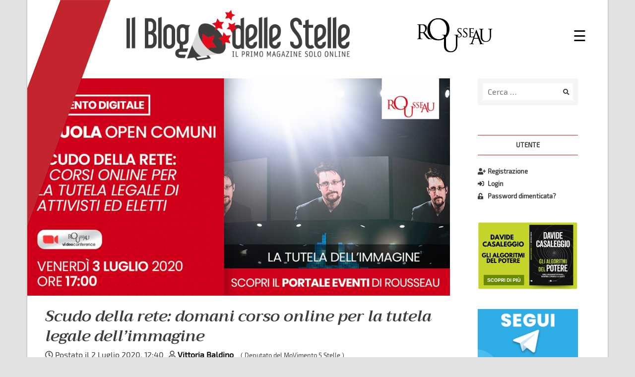

--- FILE ---
content_type: text/html; charset=UTF-8
request_url: https://www.ilblogdellestelle.it/2020/07/scudo-della-rete-domani-corso-online-per-la-tutela-legale-dellimmagine.html
body_size: 14720
content:
<!doctype html>
<html lang="it-IT">
<head>
	<meta charset="UTF-8">  
  <meta name='viewport' content='width=device-width, maximum-scale=1.0, minimum-scale=1.0, initial-scale=1.0' />
	<link rel="profile" href="http://gmpg.org/xfn/11">
  
  <title>Scudo della rete: domani corso online per la tutela legale dell&#039;immagine - Il Blog delle Stelle</title>

<!-- Start PushCrew Asynchronous Code -->
<script type='text/javascript'>
(function(p,u,s,h) {
    p._pcq = p._pcq || [];
    p._pcq.push(['_currentTime', Date.now()]);
    s = u.createElement('script'); s.type = 'text/javascript'; s.async = true;
    s.src = 'https://cdn.pushcrew.com/js/431c3e4f4c1d18111185cd1d6a05345b.js';
    h = u.getElementsByTagName('script')[0]; h.parentNode.insertBefore(s, h);
})(window,document);
</script>
<!-- End PushCrew Asynchronous Code -->

<!-- This site is optimized with the Yoast SEO Premium plugin v13.4.1 - https://yoast.com/wordpress/plugins/seo/ -->
<meta name="robots" content="max-snippet:-1, max-image-preview:large, max-video-preview:-1"/>
<link rel="canonical" href="https://www.ilblogdellestelle.it/2020/07/scudo-della-rete-domani-corso-online-per-la-tutela-legale-dellimmagine.html" />
<meta property="og:locale" content="it_IT" />
<meta property="og:type" content="article" />
<meta property="og:title" content="Scudo della rete: domani corso online per la tutela legale dell&#039;immagine - Il Blog delle Stelle" />
<meta property="og:description" content="Scudo della rete è una funzione di Rousseau che mette a disposizione strumenti che consentono agli iscritti ed eletti del MoVimento 5 Stelle di potersi difendere dalle cause legali intentate contro di loro, spesso a scopo intimidatorio.  Per questo motivo è importante che i nostri iscritti e portavoce vengano formati per diventare cittadini consapevoli ed &hellip;" />
<meta property="og:url" content="https://www.ilblogdellestelle.it/2020/07/scudo-della-rete-domani-corso-online-per-la-tutela-legale-dellimmagine.html" />
<meta property="og:site_name" content="Il Blog delle Stelle" />
<meta property="article:publisher" content="https://www.facebook.com/associazionerousseau/" />
<meta property="article:tag" content="baldino" />
<meta property="article:tag" content="evento digitale" />
<meta property="article:tag" content="scudo della rete" />
<meta property="article:tag" content="tutela legale" />
<meta property="article:section" content="Rousseau" />
<meta property="article:published_time" content="2020-07-02T10:40:41+00:00" />
<meta property="article:modified_time" content="2020-07-03T08:04:18+00:00" />
<meta property="og:updated_time" content="2020-07-03T08:04:18+00:00" />
<meta property="fb:app_id" content="917118448449936" />
<meta property="og:image" content="https://s3-eu-west-1.amazonaws.com/ilblogdellestelle-production/wp-content/uploads/2020/07/02110954/Scudo-della-rete-domani-corso-online-per-la-tutela-legale-dellimmagine.png" />
<meta property="og:image:secure_url" content="https://s3-eu-west-1.amazonaws.com/ilblogdellestelle-production/wp-content/uploads/2020/07/02110954/Scudo-della-rete-domani-corso-online-per-la-tutela-legale-dellimmagine.png" />
<meta property="og:image:width" content="1000" />
<meta property="og:image:height" content="514" />
<meta name="twitter:card" content="summary_large_image" />
<meta name="twitter:description" content="Scudo della rete è una funzione di Rousseau che mette a disposizione strumenti che consentono agli iscritti ed eletti del MoVimento 5 Stelle di potersi difendere dalle cause legali intentate contro di loro, spesso a scopo intimidatorio.  Per questo motivo è importante che i nostri iscritti e portavoce vengano formati per diventare cittadini consapevoli ed [&hellip;]" />
<meta name="twitter:title" content="Scudo della rete: domani corso online per la tutela legale dell&#039;immagine - Il Blog delle Stelle" />
<meta name="twitter:image" content="https://s3-eu-west-1.amazonaws.com/ilblogdellestelle-production/wp-content/uploads/2020/07/02110954/Scudo-della-rete-domani-corso-online-per-la-tutela-legale-dellimmagine.png" />
<script type='application/ld+json' class='yoast-schema-graph yoast-schema-graph--main'>{"@context":"https://schema.org","@graph":[{"@type":"WebSite","@id":"https://www.ilblogdellestelle.it/#website","url":"https://www.ilblogdellestelle.it/","name":"Il Blog delle Stelle","inLanguage":"it-IT","description":"Scopri il potere della tecnologia per un futuro sostenibile","potentialAction":[{"@type":"SearchAction","target":"https://www.ilblogdellestelle.it/?s={search_term_string}","query-input":"required name=search_term_string"}]},{"@type":"ImageObject","@id":"https://www.ilblogdellestelle.it/2020/07/scudo-della-rete-domani-corso-online-per-la-tutela-legale-dellimmagine.html#primaryimage","inLanguage":"it-IT","url":"https://s3-eu-west-1.amazonaws.com/ilblogdellestelle-production/wp-content/uploads/2020/07/02110954/Scudo-della-rete-domani-corso-online-per-la-tutela-legale-dellimmagine.png","width":1000,"height":514},{"@type":"WebPage","@id":"https://www.ilblogdellestelle.it/2020/07/scudo-della-rete-domani-corso-online-per-la-tutela-legale-dellimmagine.html#webpage","url":"https://www.ilblogdellestelle.it/2020/07/scudo-della-rete-domani-corso-online-per-la-tutela-legale-dellimmagine.html","name":"Scudo della rete: domani corso online per la tutela legale dell&#039;immagine - Il Blog delle Stelle","isPartOf":{"@id":"https://www.ilblogdellestelle.it/#website"},"inLanguage":"it-IT","primaryImageOfPage":{"@id":"https://www.ilblogdellestelle.it/2020/07/scudo-della-rete-domani-corso-online-per-la-tutela-legale-dellimmagine.html#primaryimage"},"datePublished":"2020-07-02T10:40:41+00:00","dateModified":"2020-07-03T08:04:18+00:00","author":{"@id":"https://www.ilblogdellestelle.it/#/schema/person/3c401bb8858ea6c55b066243ac10b7a3"},"breadcrumb":{"@id":"https://www.ilblogdellestelle.it/2020/07/scudo-della-rete-domani-corso-online-per-la-tutela-legale-dellimmagine.html#breadcrumb"},"potentialAction":[{"@type":"ReadAction","target":["https://www.ilblogdellestelle.it/2020/07/scudo-della-rete-domani-corso-online-per-la-tutela-legale-dellimmagine.html"]}]},{"@type":"BreadcrumbList","@id":"https://www.ilblogdellestelle.it/2020/07/scudo-della-rete-domani-corso-online-per-la-tutela-legale-dellimmagine.html#breadcrumb","itemListElement":[{"@type":"ListItem","position":1,"item":{"@type":"WebPage","@id":"https://www.ilblogdellestelle.it/","url":"https://www.ilblogdellestelle.it/","name":"Home"}},{"@type":"ListItem","position":2,"item":{"@type":"WebPage","@id":"https://www.ilblogdellestelle.it/categoria/rousseau","url":"https://www.ilblogdellestelle.it/categoria/rousseau","name":"Rousseau"}},{"@type":"ListItem","position":3,"item":{"@type":"WebPage","@id":"https://www.ilblogdellestelle.it/2020/07/scudo-della-rete-domani-corso-online-per-la-tutela-legale-dellimmagine.html","url":"https://www.ilblogdellestelle.it/2020/07/scudo-della-rete-domani-corso-online-per-la-tutela-legale-dellimmagine.html","name":"Scudo della rete: domani corso online per la tutela legale dell&#8217;immagine"}}]},{"@type":["Person"],"@id":"https://www.ilblogdellestelle.it/#/schema/person/3c401bb8858ea6c55b066243ac10b7a3","name":"Vittoria Baldino","image":{"@type":"ImageObject","@id":"https://www.ilblogdellestelle.it/#authorlogo","inLanguage":"it-IT","url":"https://secure.gravatar.com/avatar/b7ae3b5414ce2d6623b9556b38c8d4bc?s=96&d=mm&r=g","caption":"Vittoria Baldino"},"sameAs":[]}]}</script>
<!-- / Yoast SEO Premium plugin. -->

<link rel='dns-prefetch' href='//s.w.org' />
<link rel="alternate" type="application/rss+xml" title="Il Blog delle Stelle &raquo; Feed" href="https://www.ilblogdellestelle.it/feed" />
<link rel="alternate" type="application/rss+xml" title="Il Blog delle Stelle &raquo; Feed dei commenti" href="https://www.ilblogdellestelle.it/comments/feed" />
<link rel="alternate" type="application/rss+xml" title="Il Blog delle Stelle &raquo; Scudo della rete: domani corso online per la tutela legale dell&#8217;immagine Feed dei commenti" href="https://www.ilblogdellestelle.it/2020/07/scudo-della-rete-domani-corso-online-per-la-tutela-legale-dellimmagine.html/feed" />
		<script type="text/javascript">
			window._wpemojiSettings = {"baseUrl":"https:\/\/s.w.org\/images\/core\/emoji\/12.0.0-1\/72x72\/","ext":".png","svgUrl":"https:\/\/s.w.org\/images\/core\/emoji\/12.0.0-1\/svg\/","svgExt":".svg","source":{"wpemoji":"https:\/\/www.ilblogdellestelle.it\/wp-includes\/js\/wp-emoji.js?ver=5.4.2","twemoji":"https:\/\/www.ilblogdellestelle.it\/wp-includes\/js\/twemoji.js?ver=5.4.2"}};
			/**
 * @output wp-includes/js/wp-emoji-loader.js
 */

( function( window, document, settings ) {
	var src, ready, ii, tests;

	// Create a canvas element for testing native browser support of emoji.
	var canvas = document.createElement( 'canvas' );
	var context = canvas.getContext && canvas.getContext( '2d' );

	/**
	 * Checks if two sets of Emoji characters render the same visually.
	 *
	 * @since 4.9.0
	 *
	 * @private
	 *
	 * @param {number[]} set1 Set of Emoji character codes.
	 * @param {number[]} set2 Set of Emoji character codes.
	 *
	 * @return {boolean} True if the two sets render the same.
	 */
	function emojiSetsRenderIdentically( set1, set2 ) {
		var stringFromCharCode = String.fromCharCode;

		// Cleanup from previous test.
		context.clearRect( 0, 0, canvas.width, canvas.height );
		context.fillText( stringFromCharCode.apply( this, set1 ), 0, 0 );
		var rendered1 = canvas.toDataURL();

		// Cleanup from previous test.
		context.clearRect( 0, 0, canvas.width, canvas.height );
		context.fillText( stringFromCharCode.apply( this, set2 ), 0, 0 );
		var rendered2 = canvas.toDataURL();

		return rendered1 === rendered2;
	}

	/**
	 * Detects if the browser supports rendering emoji or flag emoji.
	 *
	 * Flag emoji are a single glyph made of two characters, so some browsers
	 * (notably, Firefox OS X) don't support them.
	 *
	 * @since 4.2.0
	 *
	 * @private
	 *
	 * @param {string} type Whether to test for support of "flag" or "emoji".
	 *
	 * @return {boolean} True if the browser can render emoji, false if it cannot.
	 */
	function browserSupportsEmoji( type ) {
		var isIdentical;

		if ( ! context || ! context.fillText ) {
			return false;
		}

		/*
		 * Chrome on OS X added native emoji rendering in M41. Unfortunately,
		 * it doesn't work when the font is bolder than 500 weight. So, we
		 * check for bold rendering support to avoid invisible emoji in Chrome.
		 */
		context.textBaseline = 'top';
		context.font = '600 32px Arial';

		switch ( type ) {
			case 'flag':
				/*
				 * Test for Transgender flag compatibility. This flag is shortlisted for the Emoji 13 spec,
				 * but has landed in Twemoji early, so we can add support for it, too.
				 *
				 * To test for support, we try to render it, and compare the rendering to how it would look if
				 * the browser doesn't render it correctly (white flag emoji + transgender symbol).
				 */
				isIdentical = emojiSetsRenderIdentically(
					[ 0x1F3F3, 0xFE0F, 0x200D, 0x26A7, 0xFE0F ],
					[ 0x1F3F3, 0xFE0F, 0x200B, 0x26A7, 0xFE0F ]
				);

				if ( isIdentical ) {
					return false;
				}

				/*
				 * Test for UN flag compatibility. This is the least supported of the letter locale flags,
				 * so gives us an easy test for full support.
				 *
				 * To test for support, we try to render it, and compare the rendering to how it would look if
				 * the browser doesn't render it correctly ([U] + [N]).
				 */
				isIdentical = emojiSetsRenderIdentically(
					[ 0xD83C, 0xDDFA, 0xD83C, 0xDDF3 ],
					[ 0xD83C, 0xDDFA, 0x200B, 0xD83C, 0xDDF3 ]
				);

				if ( isIdentical ) {
					return false;
				}

				/*
				 * Test for English flag compatibility. England is a country in the United Kingdom, it
				 * does not have a two letter locale code but rather an five letter sub-division code.
				 *
				 * To test for support, we try to render it, and compare the rendering to how it would look if
				 * the browser doesn't render it correctly (black flag emoji + [G] + [B] + [E] + [N] + [G]).
				 */
				isIdentical = emojiSetsRenderIdentically(
					[ 0xD83C, 0xDFF4, 0xDB40, 0xDC67, 0xDB40, 0xDC62, 0xDB40, 0xDC65, 0xDB40, 0xDC6E, 0xDB40, 0xDC67, 0xDB40, 0xDC7F ],
					[ 0xD83C, 0xDFF4, 0x200B, 0xDB40, 0xDC67, 0x200B, 0xDB40, 0xDC62, 0x200B, 0xDB40, 0xDC65, 0x200B, 0xDB40, 0xDC6E, 0x200B, 0xDB40, 0xDC67, 0x200B, 0xDB40, 0xDC7F ]
				);

				return ! isIdentical;
			case 'emoji':
				/*
				 * Love is love.
				 *
				 * To test for Emoji 12 support, try to render a new emoji: men holding hands, with different skin
				 * tone modifiers.
				 *
				 * When updating this test for future Emoji releases, ensure that individual emoji that make up the
				 * sequence come from older emoji standards.
				 */
				isIdentical = emojiSetsRenderIdentically(
					[0xD83D, 0xDC68, 0xD83C, 0xDFFE, 0x200D, 0xD83E, 0xDD1D, 0x200D, 0xD83D, 0xDC68, 0xD83C, 0xDFFC],
					[0xD83D, 0xDC68, 0xD83C, 0xDFFE, 0x200B, 0xD83E, 0xDD1D, 0x200B, 0xD83D, 0xDC68, 0xD83C, 0xDFFC]
				);

				return ! isIdentical;
		}

		return false;
	}

	/**
	 * Adds a script to the head of the document.
	 *
	 * @ignore
	 *
	 * @since 4.2.0
	 *
	 * @param {Object} src The url where the script is located.
	 * @return {void}
	 */
	function addScript( src ) {
		var script = document.createElement( 'script' );

		script.src = src;
		script.defer = script.type = 'text/javascript';
		document.getElementsByTagName( 'head' )[0].appendChild( script );
	}

	tests = Array( 'flag', 'emoji' );

	settings.supports = {
		everything: true,
		everythingExceptFlag: true
	};

	/*
	 * Tests the browser support for flag emojis and other emojis, and adjusts the
	 * support settings accordingly.
	 */
	for( ii = 0; ii < tests.length; ii++ ) {
		settings.supports[ tests[ ii ] ] = browserSupportsEmoji( tests[ ii ] );

		settings.supports.everything = settings.supports.everything && settings.supports[ tests[ ii ] ];

		if ( 'flag' !== tests[ ii ] ) {
			settings.supports.everythingExceptFlag = settings.supports.everythingExceptFlag && settings.supports[ tests[ ii ] ];
		}
	}

	settings.supports.everythingExceptFlag = settings.supports.everythingExceptFlag && ! settings.supports.flag;

	// Sets DOMReady to false and assigns a ready function to settings.
	settings.DOMReady = false;
	settings.readyCallback = function() {
		settings.DOMReady = true;
	};

	// When the browser can not render everything we need to load a polyfill.
	if ( ! settings.supports.everything ) {
		ready = function() {
			settings.readyCallback();
		};

		/*
		 * Cross-browser version of adding a dom ready event.
		 */
		if ( document.addEventListener ) {
			document.addEventListener( 'DOMContentLoaded', ready, false );
			window.addEventListener( 'load', ready, false );
		} else {
			window.attachEvent( 'onload', ready );
			document.attachEvent( 'onreadystatechange', function() {
				if ( 'complete' === document.readyState ) {
					settings.readyCallback();
				}
			} );
		}

		src = settings.source || {};

		if ( src.concatemoji ) {
			addScript( src.concatemoji );
		} else if ( src.wpemoji && src.twemoji ) {
			addScript( src.twemoji );
			addScript( src.wpemoji );
		}
	}

} )( window, document, window._wpemojiSettings );
		</script>
		<style type="text/css">
img.wp-smiley,
img.emoji {
	display: inline !important;
	border: none !important;
	box-shadow: none !important;
	height: 1em !important;
	width: 1em !important;
	margin: 0 .07em !important;
	vertical-align: -0.1em !important;
	background: none !important;
	padding: 0 !important;
}
</style>
	<link rel='stylesheet' id='wp-block-library-css'  href='https://www.ilblogdellestelle.it/wp-includes/css/dist/block-library/style.css?ver=5.4.2' type='text/css' media='all' />
<link rel='stylesheet' id='gdpr-css'  href='https://www.ilblogdellestelle.it/wp-content/plugins/gdpr/dist/css/public.css?ver=2.1.2' type='text/css' media='all' />
<link rel='stylesheet' id='bd5s-style-bootstrap-grid-css'  href='https://www.ilblogdellestelle.it/wp-content/themes/bd5s/assets/css/lib/bootstrap-grid.min.css?ver=5.4.2' type='text/css' media='all' />
<link rel='stylesheet' id='bd5s-style-bootstrap-reboot-css'  href='https://www.ilblogdellestelle.it/wp-content/themes/bd5s/assets/css/lib/bootstrap-reboot.min.css?ver=5.4.2' type='text/css' media='all' />
<link rel='stylesheet' id='bd5s-style-fontawesome-css'  href='https://www.ilblogdellestelle.it/wp-content/themes/bd5s/assets/font/fontawesome/web-fonts-with-css/css/fontawesome-all.min.css?ver=5.4.2' type='text/css' media='all' />
<link rel='stylesheet' id='bd5s-style-css'  href='https://www.ilblogdellestelle.it/wp-content/themes/bd5s/style.css?ver=5.4.2' type='text/css' media='all' />
<link rel='stylesheet' id='bd5s-style-responsive-css'  href='https://www.ilblogdellestelle.it/wp-content/themes/bd5s/assets/css/responsive.css?ver=5.4.2' type='text/css' media='all' />
<link rel='stylesheet' id='bd5s-style-swipebox-css'  href='https://www.ilblogdellestelle.it/wp-content/themes/bd5s/assets/css/lib/swipebox.min.css?ver=5.4.2' type='text/css' media='all' />
<script type='text/javascript' src='https://www.ilblogdellestelle.it/wp-includes/js/jquery/jquery.js?ver=1.12.4-wp'></script>
<script type='text/javascript'>
/* <![CDATA[ */
var GDPR = {"ajaxurl":"https:\/\/www.ilblogdellestelle.it\/wp-admin\/admin-ajax.php","logouturl":"","i18n":{"aborting":"Annullamento in corso","logging_out":"You are being logged out.","continue":"Continua","cancel":"Annulla","ok":"OK","close_account":"Close your account?","close_account_warning":"Your account will be closed and all data will be permanently deleted and cannot be recovered. Are you sure?","are_you_sure":"Are you sure?","policy_disagree":"By disagreeing you will no longer have access to our site and will be logged out."},"is_user_logged_in":"","refresh":"1"};
/* ]]> */
</script>
<script type='text/javascript' src='https://www.ilblogdellestelle.it/wp-content/plugins/gdpr/dist/js/public.js?ver=2.1.2'></script>
<link rel='https://api.w.org/' href='https://www.ilblogdellestelle.it/wp-json/' />
<link rel="EditURI" type="application/rsd+xml" title="RSD" href="https://www.ilblogdellestelle.it/xmlrpc.php?rsd" />
<link rel="wlwmanifest" type="application/wlwmanifest+xml" href="https://www.ilblogdellestelle.it/wp-includes/wlwmanifest.xml" /> 
<meta name="generator" content="WordPress 5.4.2" />
<link rel='shortlink' href='https://www.ilblogdellestelle.it/?p=68597' />
<link rel="alternate" type="application/json+oembed" href="https://www.ilblogdellestelle.it/wp-json/oembed/1.0/embed?url=https%3A%2F%2Fwww.ilblogdellestelle.it%2F2020%2F07%2Fscudo-della-rete-domani-corso-online-per-la-tutela-legale-dellimmagine.html" />
<link rel="alternate" type="text/xml+oembed" href="https://www.ilblogdellestelle.it/wp-json/oembed/1.0/embed?url=https%3A%2F%2Fwww.ilblogdellestelle.it%2F2020%2F07%2Fscudo-della-rete-domani-corso-online-per-la-tutela-legale-dellimmagine.html&#038;format=xml" />
<link rel="pingback" href="https://www.ilblogdellestelle.it/xmlrpc.php"><link rel="icon" href="https://s3-eu-west-1.amazonaws.com/ilblogdellestelle-production/wp-content/uploads/2021/04/11131018/cropped-blog_delle_stelle_logo_red_icon-11-32x32.png" sizes="32x32" />
<link rel="icon" href="https://s3-eu-west-1.amazonaws.com/ilblogdellestelle-production/wp-content/uploads/2021/04/11131018/cropped-blog_delle_stelle_logo_red_icon-11-192x192.png" sizes="192x192" />
<link rel="apple-touch-icon" href="https://s3-eu-west-1.amazonaws.com/ilblogdellestelle-production/wp-content/uploads/2021/04/11131018/cropped-blog_delle_stelle_logo_red_icon-11-180x180.png" />
<meta name="msapplication-TileImage" content="https://s3-eu-west-1.amazonaws.com/ilblogdellestelle-production/wp-content/uploads/2021/04/11131018/cropped-blog_delle_stelle_logo_red_icon-11-270x270.png" />

  <!-- Google Ads -->
  <script async src="https://pagead2.googlesyndication.com/pagead/js/adsbygoogle.js?client=ca-pub-3438170472170287"
     crossorigin="anonymous"></script>

</head>

<body class="post-template-default single single-post postid-68597 single-format-standard wp-custom-logo">

<!-- Global site tag (gtag.js) - Google Analytics -->
<script async src="https://www.googletagmanager.com/gtag/js?id=UA-125133296-1"></script>
<script>
  window.dataLayer = window.dataLayer || [];
  function gtag(){dataLayer.push(arguments);}
  gtag('js', new Date());

  gtag('config', 'UA-125133296-1');
</script>

<script>
  // Facebook Javascript SDK
  window.fbAsyncInit = function() {
    FB.init({
      appId      : '917118448449936',
      xfbml      : true,
      version    : 'v3.0'
    });
    FB.AppEvents.logPageView();
  };

  (function(d, s, id){
     var js, fjs = d.getElementsByTagName(s)[0];
     if (d.getElementById(id)) {return;}
     js = d.createElement(s); js.id = id;
     js.src = "https://connect.facebook.net/en_US/sdk.js";
     fjs.parentNode.insertBefore(js, fjs);
   }(document, 'script', 'facebook-jssdk'));
</script>

<div id="page" class="site">
	<a class="skip-link screen-reader-text" href="#content">Salta al contenuto</a>
  <a class="scrollup" href="#"><i class="fa fa-arrow-up fa-3x"></i></a>

	<header id="masthead" class="site-header">    
    <div id="site-header-top" class="site-header-top">
      <div class="row">
        
        <div class="col-10 col-sm-7 col-md-8">
          <div class="site-branding">
            <a href="https://www.ilblogdellestelle.it/" class="custom-logo-link" rel="home"><img width="1168" height="266" src="https://s3-eu-west-1.amazonaws.com/ilblogdellestelle-production/wp-content/uploads/2021/04/29152109/blog_delle_stelle_logo_red.png" class="custom-logo" alt="Il Blog delle Stelle" srcset="https://s3-eu-west-1.amazonaws.com/ilblogdellestelle-production/wp-content/uploads/2021/04/29152109/blog_delle_stelle_logo_red.png 1168w, https://s3-eu-west-1.amazonaws.com/ilblogdellestelle-production/wp-content/uploads/2021/04/29152109/blog_delle_stelle_logo_red-300x68.png 300w, https://s3-eu-west-1.amazonaws.com/ilblogdellestelle-production/wp-content/uploads/2021/04/29152109/blog_delle_stelle_logo_red-1024x233.png 1024w, https://s3-eu-west-1.amazonaws.com/ilblogdellestelle-production/wp-content/uploads/2021/04/29152109/blog_delle_stelle_logo_red-768x175.png 768w, https://s3-eu-west-1.amazonaws.com/ilblogdellestelle-production/wp-content/uploads/2021/04/29152109/blog_delle_stelle_logo_red-852x194.png 852w" sizes="(max-width: 1168px) 100vw, 1168px" /></a>          </div><!-- .site-branding -->
        </div>

        <div class="d-none d-sm-block col-sm-4 col-md-3 mr-md-2 align-self-center">
          <div class="logo-rousseau row justify-start">
              <img src="https://www.ilblogdellestelle.it/wp-content/themes/bd5s/assets/img/logo-rousseau-black.png" alt="logo Rousseau" title="Accedi a Rousseau"/>
          </div>
        </div>

        <div class="col-2 col-sm-1 col-md-1 align-self-center">
            <nav class="main-navigation">            
                            <div id="primary-menu" class="sidenav">
                <div class="btn-close-wrapper">
                  <a href="javascript:void(0)" class="closebtn" onclick="closeNav()">&times;</a>
                </div>
                
<aside id="secondary-mob" class="widget-area">
	<section id="bd5s_nusermenu_widget-3" class="widget_bd5s_nusermenu_widget">
		<div class="menu-utente-container">
			<ul class="menu menu-utente" style="display:none;">
				<li id="menu-item-reg" class="hide-logged-in menu-item menu-item-type-post_type menu-item-object-page menu-item-reg">
					<a href="https://www.ilblogdellestelle.it/user-register"><i class="fas fa-user-plus"></i>Registrazione</a>
				</li>
				<li id="menu-item-login" class="hide-logged-in menu-item menu-item-type-post_type menu-item-object-page menu-item-login">
					<a href="https://www.ilblogdellestelle.it/user-login"><i class="fas fa-sign-in-alt"></i>Login</a>
				</li>
				<li id="menu-item-logout" class="hide-logged-out menu-item menu-item-type-post_type menu-item-object-page menu-item-logout">
					<a href="https://www.ilblogdellestelle.it/user-login"><i class="fas fa-sign-out-alt"></i>Logout</a>
				</li>
				<li id="menu-item-profile" class="hide-logged-out menu-item menu-item-type-post_type menu-item-object-page menu-item-profile">
					<a href="https://www.ilblogdellestelle.it/user-profile"><i class="fas fa-user"></i>Il tuo profilo</a>
				</li>
				<li id="menu-item-lostpwd" class="hide-logged-in menu-item menu-item-type-post_type menu-item-object-page menu-item-lostpwd">
					<a href="https://www.ilblogdellestelle.it/user-lostpwd"><i class="fas fa-unlock-alt"></i>Password dimenticata?</a>
				</li>
			</ul>
		</div>
		</section><section id="search-3" class="widget_search">
	<form role="search" method="get" id="search-form" class="search-form" action="https://www.ilblogdellestelle.it/" >
		<div class="search-form-wrapper">
			<label class="screen-reader-text" for="s">Ricerca per:</label>
			<div class="row no-gutters">
				<div class="col-9 col-sm-10">
					<input type="search" class="search-field" placeholder="Cerca …" value="" name="s" id="s" />
				</div>
				<div class="col-3 col-sm-2 search-button align-self-center">
					<button type="submit" id="search-submit" class="search-submit">
						<i class="fa fa-search"></i>
					</button>
				</div>			
			</div>
		</div>
    </form></section></aside><!-- #secondary -->
                <ul id="main-menu" class="menu"><li id="menu-item-158" class="menu-item menu-item-type-custom menu-item-object-custom menu-item-home menu-item-158"><a href="https://www.ilblogdellestelle.it/">Home</a></li>
<li id="menu-item-56426" class="menu-item menu-item-type-post_type menu-item-object-page menu-item-56426"><a href="https://www.ilblogdellestelle.it/la-mission">La mission</a></li>
<li id="menu-item-29" class="menu-item menu-item-type-custom menu-item-object-custom current-post-parent menu-item-has-children menu-item-29"><a href="#">Categorie</a>
<ul class="sub-menu">
	<li id="menu-item-76735" class="menu-item menu-item-type-taxonomy menu-item-object-category menu-item-76735"><a href="https://www.ilblogdellestelle.it/categoria/agricoltura">Agricoltura e Pesca</a></li>
	<li id="menu-item-54254" class="menu-item menu-item-type-taxonomy menu-item-object-category menu-item-54254"><a href="https://www.ilblogdellestelle.it/categoria/ambiente">Ambiente ed Energia</a></li>
	<li id="menu-item-31818" class="menu-item menu-item-type-taxonomy menu-item-object-category menu-item-31818"><a href="https://www.ilblogdellestelle.it/categoria/cittadinanza-digitale">Cittadinanza Digitale</a></li>
	<li id="menu-item-76731" class="menu-item menu-item-type-taxonomy menu-item-object-category menu-item-76731"><a href="https://www.ilblogdellestelle.it/categoria/combattiamoilcoronavirus">Combattiamo il Coronavirus</a></li>
	<li id="menu-item-31780" class="menu-item menu-item-type-taxonomy menu-item-object-category menu-item-31780"><a href="https://www.ilblogdellestelle.it/categoria/dal-mondo">Dal mondo</a></li>
	<li id="menu-item-31781" class="menu-item menu-item-type-taxonomy menu-item-object-category menu-item-31781"><a href="https://www.ilblogdellestelle.it/categoria/dalla-rete">Dalla rete</a></li>
	<li id="menu-item-31782" class="menu-item menu-item-type-taxonomy menu-item-object-category menu-item-31782"><a href="https://www.ilblogdellestelle.it/categoria/democrazia-diretta">Democrazia diretta e digitale</a></li>
	<li id="menu-item-76733" class="menu-item menu-item-type-taxonomy menu-item-object-category menu-item-76733"><a href="https://www.ilblogdellestelle.it/categoria/economia">Economia</a></li>
	<li id="menu-item-76736" class="menu-item menu-item-type-taxonomy menu-item-object-category menu-item-76736"><a href="https://www.ilblogdellestelle.it/categoria/esteri-ue">Esteri ed Unione Europea</a></li>
	<li id="menu-item-76737" class="menu-item menu-item-type-taxonomy menu-item-object-category menu-item-76737"><a href="https://www.ilblogdellestelle.it/categoria/giustizia-affari-istituzionali">Giustizia ed Affari istituzionali</a></li>
	<li id="menu-item-76738" class="menu-item menu-item-type-taxonomy menu-item-object-category menu-item-76738"><a href="https://www.ilblogdellestelle.it/categoria/imprese">Imprese</a></li>
	<li id="menu-item-56357" class="menu-item menu-item-type-taxonomy menu-item-object-category menu-item-56357"><a href="https://www.ilblogdellestelle.it/categoria/informazione">Informazione</a></li>
	<li id="menu-item-54301" class="menu-item menu-item-type-taxonomy menu-item-object-category menu-item-54301"><a href="https://www.ilblogdellestelle.it/categoria/innovazione">Innovazione</a></li>
	<li id="menu-item-59473" class="menu-item menu-item-type-taxonomy menu-item-object-category menu-item-59473"><a href="https://www.ilblogdellestelle.it/categoria/istruzione">Istruzione, ricerca e cultura</a></li>
	<li id="menu-item-76739" class="menu-item menu-item-type-taxonomy menu-item-object-category menu-item-76739"><a href="https://www.ilblogdellestelle.it/categoria/esperto-risponde">L&#8217;esperto risponde</a></li>
	<li id="menu-item-54218" class="menu-item menu-item-type-taxonomy menu-item-object-category menu-item-54218"><a href="https://www.ilblogdellestelle.it/categoria/lavoro-famiglia">Lavoro e famiglia</a></li>
	<li id="menu-item-31819" class="menu-item menu-item-type-taxonomy menu-item-object-category current-post-ancestor current-menu-parent current-post-parent menu-item-31819"><a href="https://www.ilblogdellestelle.it/categoria/rousseau">Rousseau</a></li>
	<li id="menu-item-76734" class="menu-item menu-item-type-taxonomy menu-item-object-category menu-item-76734"><a href="https://www.ilblogdellestelle.it/categoria/sanita">Sanità</a></li>
	<li id="menu-item-76740" class="menu-item menu-item-type-taxonomy menu-item-object-category menu-item-76740"><a href="https://www.ilblogdellestelle.it/categoria/sicurezza">Sicurezza</a></li>
	<li id="menu-item-59476" class="menu-item menu-item-type-taxonomy menu-item-object-category menu-item-59476"><a href="https://www.ilblogdellestelle.it/categoria/smascheriamo-le-fake-news">Smascheriamo le fake news</a></li>
	<li id="menu-item-59478" class="menu-item menu-item-type-taxonomy menu-item-object-category menu-item-59478"><a href="https://www.ilblogdellestelle.it/categoria/storie-dai-territori">Storie dai territori</a></li>
	<li id="menu-item-76741" class="menu-item menu-item-type-taxonomy menu-item-object-category menu-item-76741"><a href="https://www.ilblogdellestelle.it/categoria/trasporti-infrastrutture">Trasporti e Infrastrutture</a></li>
	<li id="menu-item-69488" class="menu-item menu-item-type-taxonomy menu-item-object-category menu-item-69488"><a href="https://www.ilblogdellestelle.it/categoria/villaggio-rousseau">Villaggio Rousseau</a></li>
</ul>
</li>
<li id="menu-item-65378" class="menu-item menu-item-type-post_type menu-item-object-page menu-item-65378"><a href="https://www.ilblogdellestelle.it/contattaci">Contattaci</a></li>
<li id="menu-item-77381" class="menu-item menu-item-type-post_type menu-item-object-page menu-item-77381"><a href="https://www.ilblogdellestelle.it/trasparenza-rousseau">Trasparenza Rousseau</a></li>
</ul>              </div>      
            </nav><!-- .main-navigation -->
          <span style="font-size:30px;cursor:pointer;color:#000000;" onclick="openNav()">&#9776;</span>
        </div>
      </div><!-- .row -->
      <div id="overlay" class="overlay-disabled" onclick="closeNav()"></div>
    </div><!-- .site-header-top -->   
    
    <div class="sticky-padding-helper"></div>
    <div class="site-header-flag"></div>


        
	</header><!-- #masthead -->

	<div id="content" class="site-content">
      
	<div id="primary" class="content-area">
		<main id="main" class="site-main">

		

<article id="post-68597" class="post-68597 post type-post status-publish format-standard has-post-thumbnail hentry category-rousseau tag-baldino tag-evento-digitale tag-scudo-della-rete tag-tutela-legale">

	
							<div class="post-thumbnail">
					<img width="852" height="438" src="https://s3-eu-west-1.amazonaws.com/ilblogdellestelle-production/wp-content/uploads/2020/07/02110954/Scudo-della-rete-domani-corso-online-per-la-tutela-legale-dellimmagine-852x438.png" class="attachment-bd5s-single-post-thumb size-bd5s-single-post-thumb wp-post-image" alt="" srcset="https://s3-eu-west-1.amazonaws.com/ilblogdellestelle-production/wp-content/uploads/2020/07/02110954/Scudo-della-rete-domani-corso-online-per-la-tutela-legale-dellimmagine-852x438.png 852w, https://s3-eu-west-1.amazonaws.com/ilblogdellestelle-production/wp-content/uploads/2020/07/02110954/Scudo-della-rete-domani-corso-online-per-la-tutela-legale-dellimmagine-300x154.png 300w, https://s3-eu-west-1.amazonaws.com/ilblogdellestelle-production/wp-content/uploads/2020/07/02110954/Scudo-della-rete-domani-corso-online-per-la-tutela-legale-dellimmagine-768x395.png 768w, https://s3-eu-west-1.amazonaws.com/ilblogdellestelle-production/wp-content/uploads/2020/07/02110954/Scudo-della-rete-domani-corso-online-per-la-tutela-legale-dellimmagine-683x350.png 683w, https://s3-eu-west-1.amazonaws.com/ilblogdellestelle-production/wp-content/uploads/2020/07/02110954/Scudo-della-rete-domani-corso-online-per-la-tutela-legale-dellimmagine.png 1000w" sizes="(max-width: 852px) 100vw, 852px" />				</div><!-- .post-thumbnail -->
			
		
	<header class="entry-header">
		<h1 class="entry-title">Scudo della rete: domani corso online per la tutela legale dell&#8217;immagine</h1>			<div class="entry-meta">
				<i class="far fa-clock"></i> <span class="posted-on">Postato il <time class="entry-date published" datetime="2020-07-02T12:40:41+02:00">2 Luglio 2020, 12:40</time><time class="updated" datetime="2020-07-03T10:04:18+02:00">3 Luglio 2020, 10:04</time></span><i class="far fa-user"></i> <span class="posted-by"> <span class="author vcard"><a class="url fn n" href="https://www.ilblogdellestelle.it/author/vittoriabaldino">Vittoria Baldino</a></span></span>				<small>
					( Deputato del MoVimento 5 Stelle )
				</small>
				<div>
				<span class="category-label" style="background-color:#e30613"><a href="https://www.ilblogdellestelle.it/categoria/rousseau">Rousseau</a></span>				</div>		
			</div><!-- .entry-meta -->
				<div class="row">
			<div class="social-box-wrapper col-7">
				
		<span class="social-box facebook">									
			<span class="fab fa-facebook-f icon" onclick="shareOnFacebook('https://www.ilblogdellestelle.it/2020/07/scudo-della-rete-domani-corso-online-per-la-tutela-legale-dellimmagine.html')"></span>													
			<span class="meta-values social-counter">
				86			</span>

					</span>
		
		<span class="social-box whatsapp">
			<span class="fab fa-whatsapp icon" onclick="shareOnWhatsapp('Scudo%20della%20rete%3A%20domani%20corso%20online%20per%20la%20tutela%20legale%20dell%26%238217%3Bimmagine', 'https%3A%2F%2Fwww.ilblogdellestelle.it%2F2020%2F07%2Fscudo-della-rete-domani-corso-online-per-la-tutela-legale-dellimmagine.html')"></span>					
			<span class="meta-values social-counter">
				<span class="social-share">Share</span>
			</span>
		</span>
    
    <!-- <span class="social-box gplus">
			<span class="fab fa-google-plus-g icon" onclick="shareOnGPlus('https://www.ilblogdellestelle.it/2020/07/scudo-della-rete-domani-corso-online-per-la-tutela-legale-dellimmagine.html')"></span>					
			<span class="meta-values social-counter">
				<span class="social-share" onclick="shareOnGPlus('https://www.ilblogdellestelle.it/2020/07/scudo-della-rete-domani-corso-online-per-la-tutela-legale-dellimmagine.html')">Share </span>
			</span>
		</span>	 -->

		<span class="social-box twitter">
			<span class="fab fa-twitter icon" onclick="shareOnTwitter('Scudo+della+rete%3A+domani+corso+online+per+la+tutela+legale+dell%E2%80%99immagine', 'https://www.ilblogdellestelle.it/2020/07/scudo-della-rete-domani-corso-online-per-la-tutela-legale-dellimmagine.html', 'Mov5Stelle')"></span>
			<span class="meta-values social-counter">
				90			</span>
		</span>

					</div>
			<div class="social-box-wrapper col-5 text-right">
				    
    <span class="social-box email">
			<a href="mailto:?subject=Un amico ti invita a leggere un post su ilblogdellestelle.it&amp;body=Ciao, un amico ti invita a leggere questo post: https://www.ilblogdellestelle.it/2020/07/scudo-della-rete-domani-corso-online-per-la-tutela-legale-dellimmagine.html"><span class="far fa-envelope icon"></span></a>
		</span>

						<span class='social-box print'><span class='fa fa-print icon' onclick='printContent("post-68597")' title='Stampa pagina'></span></span>				
            <script>
                window.statoRiproduzione = false;
            
                function riproduzioneFinita() {
                    window.statoRiproduzione = false;
                    $('#respVoicePlay').show();
                    $('#respVoicePause').hide();
                    $('#respVoiceStop').hide();
                }
                
                function playVoice() {
                    
                    var textToSpeak = "Scudo della rete \u00c3\u00a8 una funzione di Rousseau che mette a disposizione strumenti che consentono agli iscritti ed eletti del MoVimento 5 Stelle di potersi difendere dalle cause legali intentate contro di loro, spesso a scopo intimidatorio.\u00c2\u00a0 Per questo motivo \u00c3\u00a8 importante che i nostri iscritti e portavoce vengano formati per diventare cittadini consapevoli ed inattaccabili: nel mese di giugno abbiamo avviato un ciclo di seminari dedicati alla tutela legale e domani, venerd\u00c3\u00ac 3 luglio alle ore 17:00, \u00c3\u00a8 previsto un nuovo incontro! Il tema del seminario sar\u00c3\u00a0 la tutela dell\u00e2\u0080\u0099immagine: assieme a Marco Mancini, avvocato civilista del foro di Roma, parleremo degli aspetti civilistici e risarcitori della lesione della reputazione. Registratevi subito per partecipare! Per prenotarvi all\u00e2\u0080\u0099evento di domani \u00e2\u0080\u009cLa tutela dell\u00e2\u0080\u0099immagine\u00e2\u0080\u009d cliccate QUI &nbsp;";
                    responsiveVoice.speak(textToSpeak, "Italian Female", {onend: riproduzioneFinita});
                    window.statoRiproduzione = true;
                    $('#respVoicePlay').hide();
                    $('#respVoicePause').show();
                    $('#respVoiceStop').show();
                }
                
                function pauseVoice() {
                    if(window.statoRiproduzione) {
                        responsiveVoice.pause();
                        window.statoRiproduzione = false;
                        $('#respVoicePause').removeClass('fa-pause');
                        $('#respVoicePause').addClass('fa-play');
                    } else {
                        responsiveVoice.resume();
                        window.statoRiproduzione = true;
                        $('#respVoicePause').removeClass('fa-play');
                        $('#respVoicePause').addClass('fa-pause');
                    }
                }
                
                function stopVoice() {
                    responsiveVoice.cancel();
                    riproduzioneFinita();
                }
            </script><span id='respVoicePlay' class='social-box voice fa fa-play icon' onclick='playVoice();' title='Riproduci audio pagina'></span> <span id='respVoicePause' class='social-box voice fa fa-pause icon' style='display:none;' onclick='pauseVoice();' title='Metti in pausa audio'></span> <span id='respVoiceStop' class='social-box voice fa fa-stop icon' style='display:none;' onclick='stopVoice();' title='Stop audio pagina'></span> 			</div>
		</div>
	</header><!-- .entry-header -->

	<div class="entry-content">
			
		<iframe style="width:120px;height:240px; margin: 0 0 30px 30px; float: right;" marginwidth="0" marginheight="0" scrolling="no" frameborder="0" src="//rcm-eu.amazon-adsystem.com/e/cm?lt1=_blank&bc1=000000&IS2=1&bg1=FFFFFF&fc1=000000&lc1=0000FF&t=rousseauar-21&language=it_IT&o=29&p=8&l=as4&m=amazon&f=ifr&ref=as_ss_li_til&asins=8856683741&linkId=e213498a13d9ce7bcf2dec0778286fa1"></iframe>

		<p><span style="font-weight: 400;"><strong>Scudo della rete</strong> è una funzione di Rousseau che mette a disposizione strumenti che consentono agli iscritti ed eletti del MoVimento 5 Stelle di potersi difendere dalle cause legali intentate contro di loro, spesso a scopo intimidatorio. </span></p>
<p><span style="font-weight: 400;">Per questo motivo è importante che i nostri iscritti e portavoce vengano formati per diventare <strong>cittadini consapevoli ed inattaccabili</strong>: nel mese di giugno abbiamo avviato un ciclo di seminari dedicati alla tutela legale e domani,<strong> venerdì 3 luglio alle ore 17:00</strong>, è previsto un nuovo incontro!</span></p>
<p><span style="font-weight: 400;">Il tema del seminario sarà<strong> la tutela dell’immagine</strong>: assieme a<strong> Marco Mancini</strong>, avvocato civilista del foro di Roma, parleremo degli aspetti civilistici e risarcitori della lesione della reputazione.</span></p>
<p><span style="font-weight: 400;">Registratevi subito per partecipare!</span></p>
<h3 style="text-align: center;"><span style="color: #993300;"><b>Per prenotarvi all’evento di domani “La tutela dell’immagine” cliccate</b><a style="color: #993300;" href="https://partecipa.ilblogdellestelle.it/t/rousseau/c/scuola-open-comuni/tutela-dellimmagine/"><b> QUI</b></a></span></h3>
<p>&nbsp;</p>

		<div class="banner-telegram">
			<a href="https://amzn.to/3uAh45E" target="_blank" rel="noopener">
				<img src="https://www.ilblogdellestelle.it/wp-content/themes/bd5s/assets/img/banner_lady_rousseau_950x150.jpg" alt="Lady Rousseau" />
			</a>
			<!--<a href="https://sostienirousseau.ilblogdellestelle.it/?o=25%2F&fbclid=IwAR2zDgGPioMJh_ONpkcvhyZggmOprBPa2XDzkuqG2dUq_h97woCgZ6PO6YI#menu1" target="_blank" alt="Banner Telegram">
				<img src="https://www.ilblogdellestelle.it/wp-content/themes/bd5s/assets/img/banner_sostRousseau.png" alt="Banner Telegram" title="Clicca per rimanere sempre aggiornato"/>
			</a>-->
		</div>

	</div><!-- .entry-content -->

	<footer class="entry-footer">
  		    
    <div class="social-box-footer-wrapper"> 
      <div class="social-box-footer">    
        <span class="social-box facebook">									
          <span class="fab fa-facebook-f icon" onclick="shareOnFacebook('https://www.ilblogdellestelle.it/2020/07/scudo-della-rete-domani-corso-online-per-la-tutela-legale-dellimmagine.html')"></span>													
          <span class="meta-values social-counter" data-counter="facebook" data-url="https://www.ilblogdellestelle.it/2020/07/scudo-della-rete-domani-corso-online-per-la-tutela-legale-dellimmagine.html">
            <i class="fas fa-spinner fa-spin"></i>
          </span>
        </span>
        
        <span class="social-box whatsapp">
          <span class="fab fa-whatsapp icon" onclick="shareOnWhatsapp('Scudo%20della%20rete%3A%20domani%20corso%20online%20per%20la%20tutela%20legale%20dell%26%238217%3Bimmagine', 'https%3A%2F%2Fwww.ilblogdellestelle.it%2F2020%2F07%2Fscudo-della-rete-domani-corso-online-per-la-tutela-legale-dellimmagine.html')"></span>					
          <span class="meta-values social-counter" data-counter="whatsapp" data-url="https://www.ilblogdellestelle.it/2020/07/scudo-della-rete-domani-corso-online-per-la-tutela-legale-dellimmagine.html">
            <i class="fas fa-spinner fa-spin"></i>
          </span>
        </span>
        
        <!-- <span class="social-box gplus">
          <span class="fab fa-google-plus-g icon" onclick="shareOnGPlus('https://www.ilblogdellestelle.it/2020/07/scudo-della-rete-domani-corso-online-per-la-tutela-legale-dellimmagine.html')"></span>					
          <span class="meta-values social-counter" data-counter="gplus" data-url="https://www.ilblogdellestelle.it/2020/07/scudo-della-rete-domani-corso-online-per-la-tutela-legale-dellimmagine.html">
            <i class="fas fa-spinner fa-spin"></i>
          </span>
        </span>	 -->
    
        <span class="social-box twitter">
          <span class="fab fa-twitter icon" onclick="shareOnTwitter('Scudo della rete: domani corso online per la tutela legale dell&#8217;immagine', 'https://www.ilblogdellestelle.it/2020/07/scudo-della-rete-domani-corso-online-per-la-tutela-legale-dellimmagine.html', 'Mov5Stelle')"></span>
          <span class="meta-values social-counter" data-counter="twitter" data-url="https://www.ilblogdellestelle.it/2020/07/scudo-della-rete-domani-corso-online-per-la-tutela-legale-dellimmagine.html">
            <i class="fas fa-spinner fa-spin"></i>
          </span>
				</span>
				
      </div>
    </div>


				<div class="tags-links"><i class="fa fa-tags"></i> Tag: <a href="https://www.ilblogdellestelle.it/tag/baldino" rel="tag">baldino</a>, <a href="https://www.ilblogdellestelle.it/tag/evento-digitale" rel="tag">evento digitale</a>, <a href="https://www.ilblogdellestelle.it/tag/scudo-della-rete" rel="tag">scudo della rete</a>, <a href="https://www.ilblogdellestelle.it/tag/tutela-legale" rel="tag">tutela legale</a></div>	  		</footer><!-- .entry-footer -->
</article><!-- #post-68597 -->
<ins class="adsbygoogle"
				style="display:block"
				data-ad-client="ca-pub-3438170472170287"
				data-ad-slot="5693717790"
				data-ad-format="auto"
				data-full-width-responsive="true"></ins><script>  (adsbygoogle = window.adsbygoogle || []).push({}); </script>				
				<div id="comment-section" class="comments-area" data-post="68597">
					<div class="loader-ellips carica-commenti-ellips" id="carica-commenti-ellips" style="display:none;">
						<span class="loader-ellips__dot"></span>
						<span class="loader-ellips__dot"></span>
						<span class="loader-ellips__dot"></span>
						<span class="loader-ellips__dot"></span>
					</div>
					<button id="carica-commenti">Carica commenti</button>
				</div>
				
				
		</main><!-- #main -->
	</div><!-- #primary -->


<aside id="secondary" class="widget-area">
	<section id="search-2" class="widget widget_search">
	<form role="search" method="get" id="search-form" class="search-form" action="https://www.ilblogdellestelle.it/" >
		<div class="search-form-wrapper">
			<label class="screen-reader-text" for="s">Ricerca per:</label>
			<div class="row no-gutters">
				<div class="col-9 col-sm-10">
					<input type="search" class="search-field" placeholder="Cerca …" value="" name="s" id="s" />
				</div>
				<div class="col-3 col-sm-2 search-button align-self-center">
					<button type="submit" id="search-submit" class="search-submit">
						<i class="fa fa-search"></i>
					</button>
				</div>			
			</div>
		</div>
    </form></section><section id="bd5s_nusermenu_widget-2" class="widget widget_bd5s_nusermenu_widget"><h2 class="widget-title">Utente</h2>
		<div class="menu-utente-container">
			<ul class="menu menu-utente" style="display:none;">
				<li id="menu-item-reg" class="hide-logged-in menu-item menu-item-type-post_type menu-item-object-page menu-item-reg">
					<a href="https://www.ilblogdellestelle.it/user-register"><i class="fas fa-user-plus"></i>Registrazione</a>
				</li>
				<li id="menu-item-login" class="hide-logged-in menu-item menu-item-type-post_type menu-item-object-page menu-item-login">
					<a href="https://www.ilblogdellestelle.it/user-login"><i class="fas fa-sign-in-alt"></i>Login</a>
				</li>
				<li id="menu-item-logout" class="hide-logged-out menu-item menu-item-type-post_type menu-item-object-page menu-item-logout">
					<a href="https://www.ilblogdellestelle.it/user-login"><i class="fas fa-sign-out-alt"></i>Logout</a>
				</li>
				<li id="menu-item-profile" class="hide-logged-out menu-item menu-item-type-post_type menu-item-object-page menu-item-profile">
					<a href="https://www.ilblogdellestelle.it/user-profile"><i class="fas fa-user"></i>Il tuo profilo</a>
				</li>
				<li id="menu-item-lostpwd" class="hide-logged-in menu-item menu-item-type-post_type menu-item-object-page menu-item-lostpwd">
					<a href="https://www.ilblogdellestelle.it/user-lostpwd"><i class="fas fa-unlock-alt"></i>Password dimenticata?</a>
				</li>
			</ul>
		</div>
		</section><section id="media_image-21" class="widget widget_media_image"><a href="https://amzn.to/3X0vvOv"><img width="664" height="449" src="https://s3-eu-west-1.amazonaws.com/ilblogdellestelle-production/wp-content/uploads/2024/05/29105713/banner_libro_gli_algoritmi_del_potere-v2-1.png" class="image wp-image-78753  attachment-full size-full" alt="" style="max-width: 100%; height: auto;" srcset="https://s3-eu-west-1.amazonaws.com/ilblogdellestelle-production/wp-content/uploads/2024/05/29105713/banner_libro_gli_algoritmi_del_potere-v2-1.png 664w, https://s3-eu-west-1.amazonaws.com/ilblogdellestelle-production/wp-content/uploads/2024/05/29105713/banner_libro_gli_algoritmi_del_potere-v2-1-300x203.png 300w" sizes="(max-width: 664px) 100vw, 664px" /></a></section><section id="media_image-17" class="widget widget_media_image"><a href="https://t.me/blogdellestelle"><img width="500" height="328" src="https://s3-eu-west-1.amazonaws.com/ilblogdellestelle/wp-content/uploads/2020/04/03160629/bannertelegram.jpg" class="image wp-image-65924  attachment-full size-full" alt="" style="max-width: 100%; height: auto;" /></a></section><section id="media_image-19" class="widget widget_media_image"><a href="https://www.camelot.vote/debate"><img width="406" height="274" src="https://s3-eu-west-1.amazonaws.com/ilblogdellestelle-production/wp-content/uploads/2024/02/22120431/01_debate_scarica-white-paper.png" class="image wp-image-78555  attachment-full size-full" alt="" style="max-width: 100%; height: auto;" srcset="https://s3-eu-west-1.amazonaws.com/ilblogdellestelle-production/wp-content/uploads/2024/02/22120431/01_debate_scarica-white-paper.png 406w, https://s3-eu-west-1.amazonaws.com/ilblogdellestelle-production/wp-content/uploads/2024/02/22120431/01_debate_scarica-white-paper-300x202.png 300w" sizes="(max-width: 406px) 100vw, 406px" /></a></section><section id="custom_html-3" class="widget_text widget widget_custom_html"><h2 class="widget-title">Seguici</h2><div class="textwidget custom-html-widget"><div class="follow-us row">
	<div class="col-3">
		<a href="https://www.facebook.com/associazionerousseau" target="_blank" rel="noopener noreferrer"><i class="fab fa-facebook-f"></i></a>
	</div>
	<div class="col-3">
		<a href="https://twitter.com/Rousseau_OS" target="_blank" rel="noopener noreferrer"><i class="fab fa-twitter"></i></a>
	</div>
	<div class="col-3">
		<a href="https://www.instagram.com/associazionerousseau" target="_blank" rel="noopener noreferrer"><i class="fab fa-instagram"></i></a>
	</div>
	<div class="col-3">
		<a href="https://www.youtube.com/c/ROUSSEAUAssociazione" target="_blank" rel="noopener noreferrer"><i class="fab fa-youtube"></i></a>
	</div>
</div>
</div></section><section id="media_image-20" class="widget widget_media_image"><a href="https://asvis.it/rapporto-asvis/"><img width="408" height="275" src="https://s3-eu-west-1.amazonaws.com/ilblogdellestelle-production/wp-content/uploads/2024/02/22150048/02_OBIETTIVI-SI-SOSTENIBILITa%CC%80.png" class="image wp-image-78557  attachment-full size-full" alt="" style="max-width: 100%; height: auto;" srcset="https://s3-eu-west-1.amazonaws.com/ilblogdellestelle-production/wp-content/uploads/2024/02/22150048/02_OBIETTIVI-SI-SOSTENIBILITa%CC%80.png 408w, https://s3-eu-west-1.amazonaws.com/ilblogdellestelle-production/wp-content/uploads/2024/02/22150048/02_OBIETTIVI-SI-SOSTENIBILITa%CC%80-300x202.png 300w" sizes="(max-width: 408px) 100vw, 408px" /></a></section><section id="media_image-3" class="widget widget_media_image"><a href="https://www.google.com/url?q=https://www.youtube.com/watch?v%3DCes0rYRjbOw&#038;sa=D&#038;source=docs&#038;ust=1708601905235338&#038;usg=AOvVaw1QHGO5XG3PkXyXan6fMerC"><img width="300" height="202" src="https://s3-eu-west-1.amazonaws.com/ilblogdellestelle-production/wp-content/uploads/2024/02/22121133/03_TEDX-GENOVA-ENRICA-SABATINI-300x202.png" class="image wp-image-78556  attachment-medium size-medium" alt="" style="max-width: 100%; height: auto;" srcset="https://s3-eu-west-1.amazonaws.com/ilblogdellestelle-production/wp-content/uploads/2024/02/22121133/03_TEDX-GENOVA-ENRICA-SABATINI-300x202.png 300w, https://s3-eu-west-1.amazonaws.com/ilblogdellestelle-production/wp-content/uploads/2024/02/22121133/03_TEDX-GENOVA-ENRICA-SABATINI.png 406w" sizes="(max-width: 300px) 100vw, 300px" /></a></section><section id="archives-2" class="widget widget_archive"><h2 class="widget-title">Archivi</h2>		<label class="screen-reader-text" for="archives-dropdown-2">Archivi</label>
		<select id="archives-dropdown-2" name="archive-dropdown">
			
			<option value="">Seleziona il mese</option>
				<option value='https://www.ilblogdellestelle.it/2026/01'> Gennaio 2026 </option>
	<option value='https://www.ilblogdellestelle.it/2025/12'> Dicembre 2025 </option>
	<option value='https://www.ilblogdellestelle.it/2025/11'> Novembre 2025 </option>
	<option value='https://www.ilblogdellestelle.it/2025/10'> Ottobre 2025 </option>
	<option value='https://www.ilblogdellestelle.it/2025/09'> Settembre 2025 </option>
	<option value='https://www.ilblogdellestelle.it/2025/08'> Agosto 2025 </option>
	<option value='https://www.ilblogdellestelle.it/2025/07'> Luglio 2025 </option>
	<option value='https://www.ilblogdellestelle.it/2025/06'> Giugno 2025 </option>
	<option value='https://www.ilblogdellestelle.it/2025/05'> Maggio 2025 </option>
	<option value='https://www.ilblogdellestelle.it/2025/04'> Aprile 2025 </option>
	<option value='https://www.ilblogdellestelle.it/2025/03'> Marzo 2025 </option>
	<option value='https://www.ilblogdellestelle.it/2025/02'> Febbraio 2025 </option>
	<option value='https://www.ilblogdellestelle.it/2025/01'> Gennaio 2025 </option>
	<option value='https://www.ilblogdellestelle.it/2024/12'> Dicembre 2024 </option>
	<option value='https://www.ilblogdellestelle.it/2024/11'> Novembre 2024 </option>
	<option value='https://www.ilblogdellestelle.it/2024/10'> Ottobre 2024 </option>
	<option value='https://www.ilblogdellestelle.it/2024/09'> Settembre 2024 </option>
	<option value='https://www.ilblogdellestelle.it/2024/08'> Agosto 2024 </option>
	<option value='https://www.ilblogdellestelle.it/2024/07'> Luglio 2024 </option>
	<option value='https://www.ilblogdellestelle.it/2024/06'> Giugno 2024 </option>
	<option value='https://www.ilblogdellestelle.it/2024/05'> Maggio 2024 </option>
	<option value='https://www.ilblogdellestelle.it/2024/04'> Aprile 2024 </option>
	<option value='https://www.ilblogdellestelle.it/2024/03'> Marzo 2024 </option>
	<option value='https://www.ilblogdellestelle.it/2024/02'> Febbraio 2024 </option>
	<option value='https://www.ilblogdellestelle.it/2024/01'> Gennaio 2024 </option>
	<option value='https://www.ilblogdellestelle.it/2023/12'> Dicembre 2023 </option>
	<option value='https://www.ilblogdellestelle.it/2023/11'> Novembre 2023 </option>
	<option value='https://www.ilblogdellestelle.it/2023/10'> Ottobre 2023 </option>
	<option value='https://www.ilblogdellestelle.it/2023/09'> Settembre 2023 </option>
	<option value='https://www.ilblogdellestelle.it/2023/08'> Agosto 2023 </option>
	<option value='https://www.ilblogdellestelle.it/2023/07'> Luglio 2023 </option>
	<option value='https://www.ilblogdellestelle.it/2023/06'> Giugno 2023 </option>
	<option value='https://www.ilblogdellestelle.it/2023/05'> Maggio 2023 </option>
	<option value='https://www.ilblogdellestelle.it/2023/04'> Aprile 2023 </option>
	<option value='https://www.ilblogdellestelle.it/2023/03'> Marzo 2023 </option>
	<option value='https://www.ilblogdellestelle.it/2023/02'> Febbraio 2023 </option>
	<option value='https://www.ilblogdellestelle.it/2023/01'> Gennaio 2023 </option>
	<option value='https://www.ilblogdellestelle.it/2022/11'> Novembre 2022 </option>
	<option value='https://www.ilblogdellestelle.it/2022/10'> Ottobre 2022 </option>
	<option value='https://www.ilblogdellestelle.it/2022/09'> Settembre 2022 </option>
	<option value='https://www.ilblogdellestelle.it/2022/08'> Agosto 2022 </option>
	<option value='https://www.ilblogdellestelle.it/2022/06'> Giugno 2022 </option>
	<option value='https://www.ilblogdellestelle.it/2022/05'> Maggio 2022 </option>
	<option value='https://www.ilblogdellestelle.it/2022/04'> Aprile 2022 </option>
	<option value='https://www.ilblogdellestelle.it/2022/03'> Marzo 2022 </option>
	<option value='https://www.ilblogdellestelle.it/2022/02'> Febbraio 2022 </option>
	<option value='https://www.ilblogdellestelle.it/2021/11'> Novembre 2021 </option>
	<option value='https://www.ilblogdellestelle.it/2021/10'> Ottobre 2021 </option>
	<option value='https://www.ilblogdellestelle.it/2021/09'> Settembre 2021 </option>
	<option value='https://www.ilblogdellestelle.it/2021/08'> Agosto 2021 </option>
	<option value='https://www.ilblogdellestelle.it/2021/07'> Luglio 2021 </option>
	<option value='https://www.ilblogdellestelle.it/2021/06'> Giugno 2021 </option>
	<option value='https://www.ilblogdellestelle.it/2021/05'> Maggio 2021 </option>
	<option value='https://www.ilblogdellestelle.it/2021/04'> Aprile 2021 </option>
	<option value='https://www.ilblogdellestelle.it/2021/03'> Marzo 2021 </option>
	<option value='https://www.ilblogdellestelle.it/2021/02'> Febbraio 2021 </option>
	<option value='https://www.ilblogdellestelle.it/2021/01'> Gennaio 2021 </option>
	<option value='https://www.ilblogdellestelle.it/2020/12'> Dicembre 2020 </option>
	<option value='https://www.ilblogdellestelle.it/2020/11'> Novembre 2020 </option>
	<option value='https://www.ilblogdellestelle.it/2020/10'> Ottobre 2020 </option>
	<option value='https://www.ilblogdellestelle.it/2020/09'> Settembre 2020 </option>
	<option value='https://www.ilblogdellestelle.it/2020/08'> Agosto 2020 </option>
	<option value='https://www.ilblogdellestelle.it/2020/07'> Luglio 2020 </option>
	<option value='https://www.ilblogdellestelle.it/2020/06'> Giugno 2020 </option>
	<option value='https://www.ilblogdellestelle.it/2020/05'> Maggio 2020 </option>
	<option value='https://www.ilblogdellestelle.it/2020/04'> Aprile 2020 </option>
	<option value='https://www.ilblogdellestelle.it/2020/03'> Marzo 2020 </option>
	<option value='https://www.ilblogdellestelle.it/2020/02'> Febbraio 2020 </option>
	<option value='https://www.ilblogdellestelle.it/2020/01'> Gennaio 2020 </option>
	<option value='https://www.ilblogdellestelle.it/2019/12'> Dicembre 2019 </option>
	<option value='https://www.ilblogdellestelle.it/2019/11'> Novembre 2019 </option>
	<option value='https://www.ilblogdellestelle.it/2019/10'> Ottobre 2019 </option>
	<option value='https://www.ilblogdellestelle.it/2019/09'> Settembre 2019 </option>
	<option value='https://www.ilblogdellestelle.it/2019/08'> Agosto 2019 </option>
	<option value='https://www.ilblogdellestelle.it/2019/07'> Luglio 2019 </option>
	<option value='https://www.ilblogdellestelle.it/2019/06'> Giugno 2019 </option>
	<option value='https://www.ilblogdellestelle.it/2019/05'> Maggio 2019 </option>
	<option value='https://www.ilblogdellestelle.it/2019/04'> Aprile 2019 </option>
	<option value='https://www.ilblogdellestelle.it/2019/03'> Marzo 2019 </option>
	<option value='https://www.ilblogdellestelle.it/2019/02'> Febbraio 2019 </option>
	<option value='https://www.ilblogdellestelle.it/2019/01'> Gennaio 2019 </option>
	<option value='https://www.ilblogdellestelle.it/2018/12'> Dicembre 2018 </option>
	<option value='https://www.ilblogdellestelle.it/2018/11'> Novembre 2018 </option>
	<option value='https://www.ilblogdellestelle.it/2018/10'> Ottobre 2018 </option>
	<option value='https://www.ilblogdellestelle.it/2018/09'> Settembre 2018 </option>
	<option value='https://www.ilblogdellestelle.it/2018/08'> Agosto 2018 </option>
	<option value='https://www.ilblogdellestelle.it/2018/07'> Luglio 2018 </option>
	<option value='https://www.ilblogdellestelle.it/2018/06'> Giugno 2018 </option>
	<option value='https://www.ilblogdellestelle.it/2018/05'> Maggio 2018 </option>
	<option value='https://www.ilblogdellestelle.it/2018/04'> Aprile 2018 </option>
	<option value='https://www.ilblogdellestelle.it/2018/03'> Marzo 2018 </option>
	<option value='https://www.ilblogdellestelle.it/2018/02'> Febbraio 2018 </option>
	<option value='https://www.ilblogdellestelle.it/2018/01'> Gennaio 2018 </option>
	<option value='https://www.ilblogdellestelle.it/2017/12'> Dicembre 2017 </option>
	<option value='https://www.ilblogdellestelle.it/2017/11'> Novembre 2017 </option>
	<option value='https://www.ilblogdellestelle.it/2017/10'> Ottobre 2017 </option>
	<option value='https://www.ilblogdellestelle.it/2017/09'> Settembre 2017 </option>
	<option value='https://www.ilblogdellestelle.it/2017/08'> Agosto 2017 </option>
	<option value='https://www.ilblogdellestelle.it/2017/07'> Luglio 2017 </option>
	<option value='https://www.ilblogdellestelle.it/2017/06'> Giugno 2017 </option>
	<option value='https://www.ilblogdellestelle.it/2017/05'> Maggio 2017 </option>
	<option value='https://www.ilblogdellestelle.it/2017/04'> Aprile 2017 </option>
	<option value='https://www.ilblogdellestelle.it/2017/03'> Marzo 2017 </option>
	<option value='https://www.ilblogdellestelle.it/2017/02'> Febbraio 2017 </option>
	<option value='https://www.ilblogdellestelle.it/2017/01'> Gennaio 2017 </option>
	<option value='https://www.ilblogdellestelle.it/2016/12'> Dicembre 2016 </option>
	<option value='https://www.ilblogdellestelle.it/2016/11'> Novembre 2016 </option>
	<option value='https://www.ilblogdellestelle.it/2016/10'> Ottobre 2016 </option>
	<option value='https://www.ilblogdellestelle.it/2016/09'> Settembre 2016 </option>
	<option value='https://www.ilblogdellestelle.it/2016/08'> Agosto 2016 </option>
	<option value='https://www.ilblogdellestelle.it/2016/07'> Luglio 2016 </option>
	<option value='https://www.ilblogdellestelle.it/2016/06'> Giugno 2016 </option>
	<option value='https://www.ilblogdellestelle.it/2016/05'> Maggio 2016 </option>
	<option value='https://www.ilblogdellestelle.it/2016/04'> Aprile 2016 </option>
	<option value='https://www.ilblogdellestelle.it/2016/03'> Marzo 2016 </option>
	<option value='https://www.ilblogdellestelle.it/2016/02'> Febbraio 2016 </option>
	<option value='https://www.ilblogdellestelle.it/2016/01'> Gennaio 2016 </option>
	<option value='https://www.ilblogdellestelle.it/2015/12'> Dicembre 2015 </option>
	<option value='https://www.ilblogdellestelle.it/2015/11'> Novembre 2015 </option>
	<option value='https://www.ilblogdellestelle.it/2015/10'> Ottobre 2015 </option>
	<option value='https://www.ilblogdellestelle.it/2015/09'> Settembre 2015 </option>
	<option value='https://www.ilblogdellestelle.it/2015/08'> Agosto 2015 </option>
	<option value='https://www.ilblogdellestelle.it/2015/07'> Luglio 2015 </option>
	<option value='https://www.ilblogdellestelle.it/2015/06'> Giugno 2015 </option>
	<option value='https://www.ilblogdellestelle.it/2015/05'> Maggio 2015 </option>
	<option value='https://www.ilblogdellestelle.it/2015/04'> Aprile 2015 </option>
	<option value='https://www.ilblogdellestelle.it/2015/03'> Marzo 2015 </option>
	<option value='https://www.ilblogdellestelle.it/2015/02'> Febbraio 2015 </option>
	<option value='https://www.ilblogdellestelle.it/2015/01'> Gennaio 2015 </option>
	<option value='https://www.ilblogdellestelle.it/2014/12'> Dicembre 2014 </option>
	<option value='https://www.ilblogdellestelle.it/2014/11'> Novembre 2014 </option>
	<option value='https://www.ilblogdellestelle.it/2014/10'> Ottobre 2014 </option>
	<option value='https://www.ilblogdellestelle.it/2014/09'> Settembre 2014 </option>
	<option value='https://www.ilblogdellestelle.it/2014/08'> Agosto 2014 </option>
	<option value='https://www.ilblogdellestelle.it/2014/07'> Luglio 2014 </option>
	<option value='https://www.ilblogdellestelle.it/2014/06'> Giugno 2014 </option>
	<option value='https://www.ilblogdellestelle.it/2014/05'> Maggio 2014 </option>
	<option value='https://www.ilblogdellestelle.it/2014/04'> Aprile 2014 </option>
	<option value='https://www.ilblogdellestelle.it/2014/03'> Marzo 2014 </option>
	<option value='https://www.ilblogdellestelle.it/2014/02'> Febbraio 2014 </option>
	<option value='https://www.ilblogdellestelle.it/2014/01'> Gennaio 2014 </option>
	<option value='https://www.ilblogdellestelle.it/2013/12'> Dicembre 2013 </option>
	<option value='https://www.ilblogdellestelle.it/2013/11'> Novembre 2013 </option>
	<option value='https://www.ilblogdellestelle.it/2013/10'> Ottobre 2013 </option>
	<option value='https://www.ilblogdellestelle.it/2013/09'> Settembre 2013 </option>
	<option value='https://www.ilblogdellestelle.it/2013/08'> Agosto 2013 </option>
	<option value='https://www.ilblogdellestelle.it/2013/07'> Luglio 2013 </option>
	<option value='https://www.ilblogdellestelle.it/2013/06'> Giugno 2013 </option>
	<option value='https://www.ilblogdellestelle.it/2013/05'> Maggio 2013 </option>
	<option value='https://www.ilblogdellestelle.it/2013/04'> Aprile 2013 </option>
	<option value='https://www.ilblogdellestelle.it/2013/03'> Marzo 2013 </option>
	<option value='https://www.ilblogdellestelle.it/2013/02'> Febbraio 2013 </option>
	<option value='https://www.ilblogdellestelle.it/2013/01'> Gennaio 2013 </option>
	<option value='https://www.ilblogdellestelle.it/2012/12'> Dicembre 2012 </option>
	<option value='https://www.ilblogdellestelle.it/2012/11'> Novembre 2012 </option>
	<option value='https://www.ilblogdellestelle.it/2012/10'> Ottobre 2012 </option>
	<option value='https://www.ilblogdellestelle.it/2012/09'> Settembre 2012 </option>
	<option value='https://www.ilblogdellestelle.it/2012/08'> Agosto 2012 </option>
	<option value='https://www.ilblogdellestelle.it/2012/07'> Luglio 2012 </option>
	<option value='https://www.ilblogdellestelle.it/2012/06'> Giugno 2012 </option>
	<option value='https://www.ilblogdellestelle.it/2012/05'> Maggio 2012 </option>
	<option value='https://www.ilblogdellestelle.it/2012/04'> Aprile 2012 </option>
	<option value='https://www.ilblogdellestelle.it/2012/03'> Marzo 2012 </option>
	<option value='https://www.ilblogdellestelle.it/2012/02'> Febbraio 2012 </option>
	<option value='https://www.ilblogdellestelle.it/2012/01'> Gennaio 2012 </option>
	<option value='https://www.ilblogdellestelle.it/2011/12'> Dicembre 2011 </option>
	<option value='https://www.ilblogdellestelle.it/2011/11'> Novembre 2011 </option>
	<option value='https://www.ilblogdellestelle.it/2011/10'> Ottobre 2011 </option>
	<option value='https://www.ilblogdellestelle.it/2011/09'> Settembre 2011 </option>
	<option value='https://www.ilblogdellestelle.it/2011/08'> Agosto 2011 </option>
	<option value='https://www.ilblogdellestelle.it/2011/07'> Luglio 2011 </option>
	<option value='https://www.ilblogdellestelle.it/2011/06'> Giugno 2011 </option>
	<option value='https://www.ilblogdellestelle.it/2011/05'> Maggio 2011 </option>
	<option value='https://www.ilblogdellestelle.it/2011/04'> Aprile 2011 </option>
	<option value='https://www.ilblogdellestelle.it/2011/03'> Marzo 2011 </option>
	<option value='https://www.ilblogdellestelle.it/2011/02'> Febbraio 2011 </option>
	<option value='https://www.ilblogdellestelle.it/2011/01'> Gennaio 2011 </option>
	<option value='https://www.ilblogdellestelle.it/2010/12'> Dicembre 2010 </option>
	<option value='https://www.ilblogdellestelle.it/2010/11'> Novembre 2010 </option>
	<option value='https://www.ilblogdellestelle.it/2010/10'> Ottobre 2010 </option>
	<option value='https://www.ilblogdellestelle.it/2010/09'> Settembre 2010 </option>
	<option value='https://www.ilblogdellestelle.it/2010/08'> Agosto 2010 </option>
	<option value='https://www.ilblogdellestelle.it/2010/07'> Luglio 2010 </option>
	<option value='https://www.ilblogdellestelle.it/2010/06'> Giugno 2010 </option>
	<option value='https://www.ilblogdellestelle.it/2010/05'> Maggio 2010 </option>
	<option value='https://www.ilblogdellestelle.it/2010/04'> Aprile 2010 </option>
	<option value='https://www.ilblogdellestelle.it/2010/03'> Marzo 2010 </option>
	<option value='https://www.ilblogdellestelle.it/2010/02'> Febbraio 2010 </option>
	<option value='https://www.ilblogdellestelle.it/2010/01'> Gennaio 2010 </option>
	<option value='https://www.ilblogdellestelle.it/2009/12'> Dicembre 2009 </option>
	<option value='https://www.ilblogdellestelle.it/2009/11'> Novembre 2009 </option>
	<option value='https://www.ilblogdellestelle.it/2009/10'> Ottobre 2009 </option>
	<option value='https://www.ilblogdellestelle.it/2009/09'> Settembre 2009 </option>
	<option value='https://www.ilblogdellestelle.it/2009/08'> Agosto 2009 </option>
	<option value='https://www.ilblogdellestelle.it/2009/07'> Luglio 2009 </option>
	<option value='https://www.ilblogdellestelle.it/2009/06'> Giugno 2009 </option>
	<option value='https://www.ilblogdellestelle.it/2009/05'> Maggio 2009 </option>
	<option value='https://www.ilblogdellestelle.it/2009/04'> Aprile 2009 </option>
	<option value='https://www.ilblogdellestelle.it/2009/03'> Marzo 2009 </option>
	<option value='https://www.ilblogdellestelle.it/2009/02'> Febbraio 2009 </option>
	<option value='https://www.ilblogdellestelle.it/2009/01'> Gennaio 2009 </option>
	<option value='https://www.ilblogdellestelle.it/2008/12'> Dicembre 2008 </option>
	<option value='https://www.ilblogdellestelle.it/2008/11'> Novembre 2008 </option>
	<option value='https://www.ilblogdellestelle.it/2008/10'> Ottobre 2008 </option>
	<option value='https://www.ilblogdellestelle.it/2008/09'> Settembre 2008 </option>
	<option value='https://www.ilblogdellestelle.it/2008/08'> Agosto 2008 </option>
	<option value='https://www.ilblogdellestelle.it/2008/07'> Luglio 2008 </option>
	<option value='https://www.ilblogdellestelle.it/2008/06'> Giugno 2008 </option>
	<option value='https://www.ilblogdellestelle.it/2008/05'> Maggio 2008 </option>
	<option value='https://www.ilblogdellestelle.it/2008/04'> Aprile 2008 </option>
	<option value='https://www.ilblogdellestelle.it/2008/03'> Marzo 2008 </option>
	<option value='https://www.ilblogdellestelle.it/2008/02'> Febbraio 2008 </option>
	<option value='https://www.ilblogdellestelle.it/2008/01'> Gennaio 2008 </option>
	<option value='https://www.ilblogdellestelle.it/2007/12'> Dicembre 2007 </option>
	<option value='https://www.ilblogdellestelle.it/2007/11'> Novembre 2007 </option>
	<option value='https://www.ilblogdellestelle.it/2007/10'> Ottobre 2007 </option>
	<option value='https://www.ilblogdellestelle.it/2007/09'> Settembre 2007 </option>
	<option value='https://www.ilblogdellestelle.it/2007/08'> Agosto 2007 </option>
	<option value='https://www.ilblogdellestelle.it/2007/07'> Luglio 2007 </option>
	<option value='https://www.ilblogdellestelle.it/2007/06'> Giugno 2007 </option>
	<option value='https://www.ilblogdellestelle.it/2007/05'> Maggio 2007 </option>
	<option value='https://www.ilblogdellestelle.it/2007/04'> Aprile 2007 </option>
	<option value='https://www.ilblogdellestelle.it/2007/03'> Marzo 2007 </option>
	<option value='https://www.ilblogdellestelle.it/2007/02'> Febbraio 2007 </option>
	<option value='https://www.ilblogdellestelle.it/2007/01'> Gennaio 2007 </option>
	<option value='https://www.ilblogdellestelle.it/2006/12'> Dicembre 2006 </option>
	<option value='https://www.ilblogdellestelle.it/2006/11'> Novembre 2006 </option>
	<option value='https://www.ilblogdellestelle.it/2006/10'> Ottobre 2006 </option>
	<option value='https://www.ilblogdellestelle.it/2006/09'> Settembre 2006 </option>
	<option value='https://www.ilblogdellestelle.it/2006/08'> Agosto 2006 </option>
	<option value='https://www.ilblogdellestelle.it/2006/07'> Luglio 2006 </option>
	<option value='https://www.ilblogdellestelle.it/2006/06'> Giugno 2006 </option>
	<option value='https://www.ilblogdellestelle.it/2006/05'> Maggio 2006 </option>
	<option value='https://www.ilblogdellestelle.it/2006/04'> Aprile 2006 </option>
	<option value='https://www.ilblogdellestelle.it/2006/03'> Marzo 2006 </option>
	<option value='https://www.ilblogdellestelle.it/2006/02'> Febbraio 2006 </option>
	<option value='https://www.ilblogdellestelle.it/2006/01'> Gennaio 2006 </option>
	<option value='https://www.ilblogdellestelle.it/2005/12'> Dicembre 2005 </option>
	<option value='https://www.ilblogdellestelle.it/2005/11'> Novembre 2005 </option>
	<option value='https://www.ilblogdellestelle.it/2005/10'> Ottobre 2005 </option>
	<option value='https://www.ilblogdellestelle.it/2005/09'> Settembre 2005 </option>
	<option value='https://www.ilblogdellestelle.it/2005/08'> Agosto 2005 </option>
	<option value='https://www.ilblogdellestelle.it/2005/07'> Luglio 2005 </option>
	<option value='https://www.ilblogdellestelle.it/2005/06'> Giugno 2005 </option>
	<option value='https://www.ilblogdellestelle.it/2005/05'> Maggio 2005 </option>
	<option value='https://www.ilblogdellestelle.it/2005/04'> Aprile 2005 </option>
	<option value='https://www.ilblogdellestelle.it/2005/03'> Marzo 2005 </option>
	<option value='https://www.ilblogdellestelle.it/2005/02'> Febbraio 2005 </option>
	<option value='https://www.ilblogdellestelle.it/2005/01'> Gennaio 2005 </option>

		</select>

<script type="text/javascript">
/* <![CDATA[ */
(function() {
	var dropdown = document.getElementById( "archives-dropdown-2" );
	function onSelectChange() {
		if ( dropdown.options[ dropdown.selectedIndex ].value !== '' ) {
			document.location.href = this.options[ this.selectedIndex ].value;
		}
	}
	dropdown.onchange = onSelectChange;
})();
/* ]]> */
</script>

		</section></aside><!-- #secondary -->

	</div><!-- #content -->

	<footer id="colophon" class="site-footer">
				
		<ul id="menu-menu-footer" class="footer-menu"><li id="menu-item-31685" class="menu-item menu-item-type-custom menu-item-object-custom menu-item-home menu-item-31685"><a href="https://www.ilblogdellestelle.it/">Home</a></li>
<li id="menu-item-93" class="menu-item menu-item-type-post_type menu-item-object-page menu-item-privacy-policy menu-item-93"><a href="https://www.ilblogdellestelle.it/privacy">Privacy</a></li>
<li id="menu-item-65377" class="menu-item menu-item-type-post_type menu-item-object-page menu-item-65377"><a href="https://www.ilblogdellestelle.it/contattaci">Contattaci</a></li>
</ul>
		<div class="follow-us row">
			<div class="col-3">
				<a href="https://www.facebook.com/associazionerousseau" target="_blank"><i class="fab fa-facebook-f"></i></a>
			</div>
			<div class="col-3">
				<a href="https://twitter.com/Rousseau_OS" target="_blank"><i class="fab fa-twitter"></i></a>
			</div>
			<div class="col-3">
				<a href="https://www.instagram.com/associazionerousseau/" target="_blank"><i class="fab fa-instagram"></i></a>
			</div>
			<div class="col-3">
				<a href="https://www.youtube.com/c/ROUSSEAUAssociazione" target="_blank"><i class="fab fa-youtube"></i></a>
			</div>
		</div>
		
		<div class="site-info">
		</div><!-- .site-info -->
		<div class="site-footer-triangle"></div>
	</footer><!-- #colophon -->
</div><!-- #page -->

<div class="gdpr gdpr-overlay"></div>
<div class="gdpr gdpr-general-confirmation">
	<div class="gdpr-wrapper">
		<header>
			<div class="gdpr-box-title">
				<h3></h3>
				<span class="gdpr-close"></span>
			</div>
		</header>
		<div class="gdpr-content">
			<p></p>
		</div>
		<footer>
			<button class="gdpr-ok" data-callback="closeNotification">OK</button>
		</footer>
	</div>
</div>
<script type='text/javascript'>
/* <![CDATA[ */
var votecommentajax = {"ajaxurl":"https:\/\/www.ilblogdellestelle.it\/wp-admin\/admin-ajax.php"};
/* ]]> */
</script>
<script type='text/javascript' src='https://www.ilblogdellestelle.it/wp-content/plugins/bd5s-comment-vote/js/commentvote.js?ver=5.4.2'></script>
<script type='text/javascript' src='https://www.ilblogdellestelle.it/wp-content/themes/bd5s/assets/js/skip-link-focus-fix.js?ver=5.4.2'></script>
<script type='text/javascript' src='https://www.ilblogdellestelle.it/wp-content/themes/bd5s/assets/js/lib/infinite-scroll.pkgd.min.js.css?ver=3.0.4'></script>
<script type='text/javascript' src='https://www.ilblogdellestelle.it/wp-content/themes/bd5s/assets/js/lib/jquery.swipebox.min.js?ver=1.4.4'></script>
<script type='text/javascript' src='https://www.ilblogdellestelle.it/wp-content/themes/bd5s/assets/js/lib/responsivevoice.min.js?ver=1.5.8'></script>
<script type='text/javascript' src='https://www.ilblogdellestelle.it/wp-content/themes/bd5s/assets/js/script.js?ver=5.4.2'></script>
<script type='text/javascript' src='https://www.ilblogdellestelle.it/wp-includes/js/comment-reply.js?ver=5.4.2'></script>
<script type='text/javascript' src='https://www.ilblogdellestelle.it/wp-includes/js/wp-embed.js?ver=5.4.2'></script>
<script>
        var wppbRecaptchaCallback = function() {
            if( typeof window.wppbRecaptchaCallbackExecuted == "undefined" ){//see if we executed this before
                jQuery(".wppb-recaptcha-element").each(function(){
                    recID = grecaptcha.render( jQuery(this).attr("id"), {
                        "sitekey" : "6LdMK14UAAAAAOdCghSp2onPTrXmiViwdrAwLtK8",
                        "error-callback": wppbRecaptchaInitializationError,
                        
                     });
                });
                window.wppbRecaptchaCallbackExecuted = true;//we use this to make sure we only run the callback once
            }
        };

        /* the callback function for when the captcha does not load propperly, maybe network problem or wrong keys  */
        function wppbRecaptchaInitializationError(){
            window.wppbRecaptchaInitError = true;
            //add a captcha field so we do not just let the form submit if we do not have a captcha response
            jQuery( ".wppb-recaptcha-element" ).after('<input type="hidden" id="wppb_recaptcha_load_error" name="wppb_recaptcha_load_error" value="65c9eb55f0" />');
        }

        /* compatibility with other plugins that may include recaptcha with an onload callback. if their script loads first then our callback will not execute so call it explicitly  */
        jQuery( window ).on( "load", function() {
            wppbRecaptchaCallback();
        });
    </script><script src="https://www.google.com/recaptcha/api.js?onload=wppbRecaptchaCallback&render=explicit&hl=it" async defer></script>
	<script>
        commentsInfiniteScroll();
	</script>

<script src="/loggedin.php"></script>

</body>
</html>


--- FILE ---
content_type: text/html; charset=UTF-8
request_url: https://www.ilblogdellestelle.it/api/comments/68597
body_size: 994
content:
<div id="comments" class="comments-area">
		<div id="respond" class="comment-respond">
		<h3 id="reply-title" class="comment-reply-title">Lascia un commento <small><a rel="nofollow" id="cancel-comment-reply-link" href="/api/comments/68597#respond" style="display:none;">Annulla risposta</a></small></h3><p class="must-log-in">Devi essere <a href="https://www.ilblogdellestelle.it/wp-login.php?itsec-hb-token=back&redirect_to=https%3A%2F%2Fwww.ilblogdellestelle.it%2F2020%2F07%2Fscudo-della-rete-domani-corso-online-per-la-tutela-legale-dellimmagine.html">connesso</a> per inviare un commento.</p>	</div><!-- #respond -->
	    
		<h2 class="comments-title">
			Un commento su &ldquo;<span>Scudo della rete: domani corso online per la tutela legale dell&#8217;immagine</span>&rdquo;		</h2><!-- .comments-title -->

		<div class="comment-list-container">      
      <ol class="comment-list">
            <li class="comment even thread-even depth-1" data-pagina="https://www.ilblogdellestelle.it/2020/07/scudo-della-rete-domani-corso-online-per-la-tutela-legale-dellimmagine.html#comment-7323308" id="comment-7323308">        <div id="div-comment-7323308" class="comment-body">        <div class="comment-author vcard"><img alt='' src='https://secure.gravatar.com/avatar/?s=32&#038;d=mm&#038;r=g' srcset='https://secure.gravatar.com/avatar/?s=64&#038;d=mm&#038;r=g 2x' class='avatar avatar-32 photo avatar-default' height='32' width='32' /><b class="fn">Giuseppe Panero</b> <i class='far fa-check-circle verified-comment-author' title='Utente verificato'></i>         </div>        <div class="comment-metadata">
            <a href="https://www.ilblogdellestelle.it/2020/07/scudo-della-rete-domani-corso-online-per-la-tutela-legale-dellimmagine.html#comment-7323308">4 Luglio 2020 alle 19:51            </a>        </div>
		
				<p>Bè,lei come immagine, mi pare che sia un pò depresso.</p>

        <span class="reply"><a rel="nofollow" class="comment-reply-login" href="https://www.ilblogdellestelle.it/wp-login.php?itsec-hb-token=back&#038;redirect_to=https%3A%2F%2Fwww.ilblogdellestelle.it%2F2020%2F07%2Fscudo-della-rete-domani-corso-online-per-la-tutela-legale-dellimmagine.html">Accedi per rispondere</a></span>		<span class="bd5s-comments-report-link">
					</span>
                </div>	
		</li><!-- #comment-## -->
      </ol><!-- .comment-list -->
          </div><!-- .comment-list-container -->
    
    <div class="page-load-status">
      <div class="loader-ellips infinite-scroll-request">
        <span class="loader-ellips__dot"></span>
        <span class="loader-ellips__dot"></span>
        <span class="loader-ellips__dot"></span>
        <span class="loader-ellips__dot"></span>
      </div>
      <p class="infinite-scroll-last">Fine dei commenti</p>
      <p class="infinite-scroll-error">Non ci sono altri commenti da caricare</p>
    </div>
    <!-- <p><button class="view-more-button">Carica altri commenti</button></p> -->
    
    
		</div><!-- #comments -->


--- FILE ---
content_type: text/html; charset=utf-8
request_url: https://www.google.com/recaptcha/api2/aframe
body_size: -86
content:
<!DOCTYPE HTML><html><head><meta http-equiv="content-type" content="text/html; charset=UTF-8"></head><body><script nonce="S2iVVoAZIMuK9ovYp1HbDA">/** Anti-fraud and anti-abuse applications only. See google.com/recaptcha */ try{var clients={'sodar':'https://pagead2.googlesyndication.com/pagead/sodar?'};window.addEventListener("message",function(a){try{if(a.source===window.parent){var b=JSON.parse(a.data);var c=clients[b['id']];if(c){var d=document.createElement('img');d.src=c+b['params']+'&rc='+(localStorage.getItem("rc::a")?sessionStorage.getItem("rc::b"):"");window.document.body.appendChild(d);sessionStorage.setItem("rc::e",parseInt(sessionStorage.getItem("rc::e")||0)+1);localStorage.setItem("rc::h",'1769143923939');}}}catch(b){}});window.parent.postMessage("_grecaptcha_ready", "*");}catch(b){}</script></body></html>